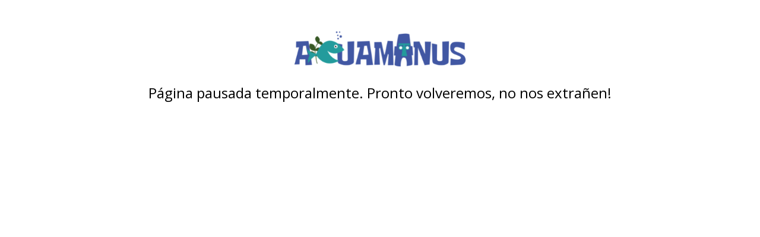

--- FILE ---
content_type: text/html; charset=UTF-8
request_url: https://acuamanus.empretienda.com.ar/plantados/plantas-acuaticas/hygrophila-angustifolia
body_size: 552
content:
<html lang="es">
    <head>
        <title>Tienda online de Acuamanus</title>
        <meta charset="UTF-8">
        <meta name="viewport" content="width=device-width,user-scalable=no,initial-scale=1.0,minimum-scale=1.0,maximum-scale=1.0"/>
        <link rel="stylesheet" href="https://fonts.googleapis.com/css2?family=Open+Sans:wght@300;400;700&display=swap">
        <link rel="stylesheet" href="https://cdn.jsdelivr.net/npm/uikit@3.5.5/dist/css/uikit.min.css"/>
        <style>
            h1, h3, a 
            { 
                font-family: 'Open Sans', sans-serif; 
                color: #000;
            }
            .off-mode
            {
                margin-top: 50px;
            }
            .off-mode__title
            {
                margin-bottom: 0px;
            }
            .off-mode__subtitle
            {
                margin-top: 25px;
                margin-bottom: 0px;
            }
            .off-mode__logo
            {
                display: block;
                margin: auto;
                max-width: 300px;
                width: auto;
                height: auto;
            }
        </style>
    </head>
    <body>
        <div class="off-mode uk-container">
                            <a href="https://www.acuamanus.com.ar">
                    <img src="https://d22fxaf9t8d39k.cloudfront.net/7a5cfd7840a0454dd2ae0cf3a1c9882beb5c89c9ddf4eb711590701e895d16a24810.png" class="off-mode__logo" alt="Logo">
                </a>
                        <h3 class="off-mode__subtitle uk-text-center">
                Página pausada temporalmente. Pronto volveremos, no nos extrañen!
            </h3>
        </div>  
        <script src="https://cdn.jsdelivr.net/npm/uikit@3.5.5/dist/js/uikit.min.js"></script>
        <script src="https://cdn.jsdelivr.net/npm/uikit@3.5.5/dist/js/uikit-icons.min.js"></script> 
    </body>
</html>